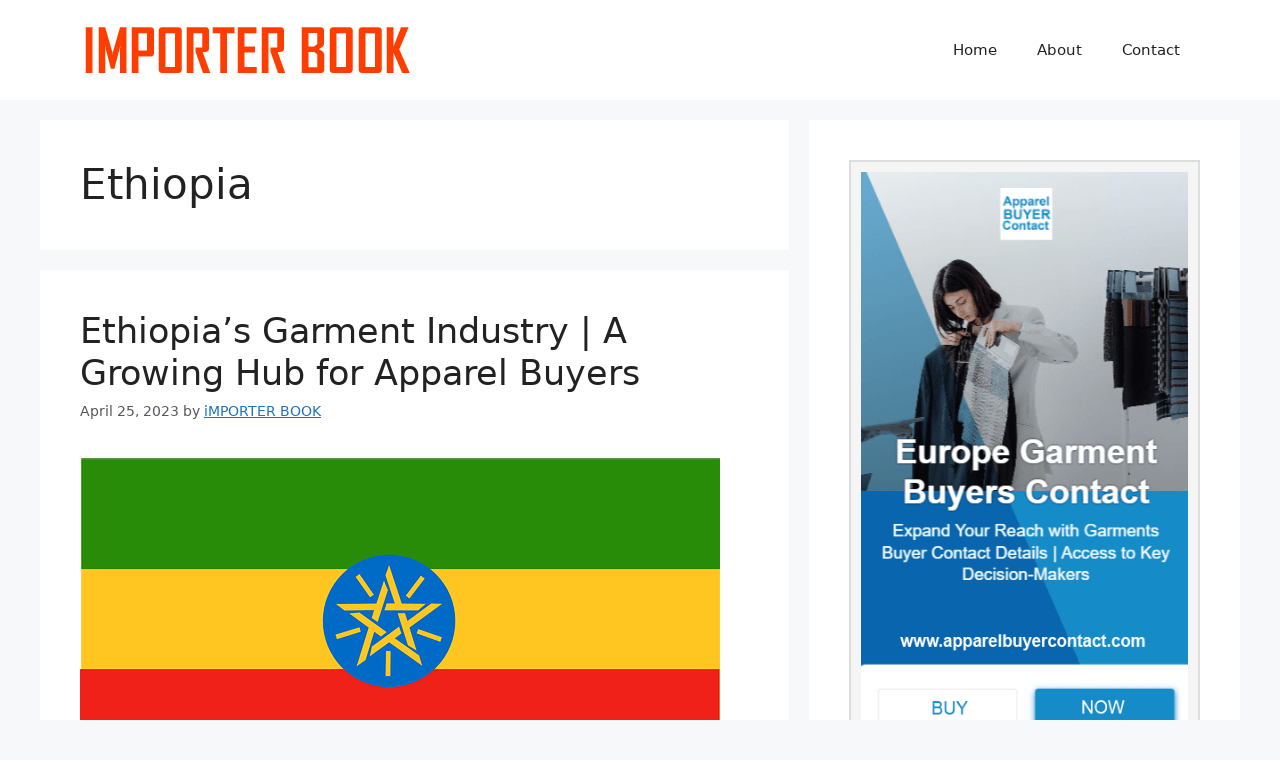

--- FILE ---
content_type: text/html; charset=UTF-8
request_url: https://importerbook.com/global-market/ethiopia/
body_size: 15911
content:
<!DOCTYPE html>
<html lang="en-US">
<head>
	<meta charset="UTF-8">
	<meta name='robots' content='index, follow, max-image-preview:large, max-snippet:-1, max-video-preview:-1' />
	<style>img:is([sizes="auto" i], [sizes^="auto," i]) { contain-intrinsic-size: 3000px 1500px }</style>
	<meta name="viewport" content="width=device-width, initial-scale=1">
	<!-- This site is optimized with the Yoast SEO plugin v26.2 - https://yoast.com/wordpress/plugins/seo/ -->
	<title>Ethiopia Archives - International Apparel Buyers, Importers and Exporters | Garment Manufacturers, Wholesalers and Suppliers | Import-Export Directory | Business of Fashion</title>
	<link rel="canonical" href="https://importerbook.com/global-market/ethiopia/" />
	<meta property="og:locale" content="en_US" />
	<meta property="og:type" content="article" />
	<meta property="og:title" content="Ethiopia Archives - International Apparel Buyers, Importers and Exporters | Garment Manufacturers, Wholesalers and Suppliers | Import-Export Directory | Business of Fashion" />
	<meta property="og:url" content="https://importerbook.com/global-market/ethiopia/" />
	<meta property="og:site_name" content="International Apparel Buyers, Importers and Exporters | Garment Manufacturers, Wholesalers and Suppliers | Import-Export Directory | Business of Fashion" />
	<meta property="og:image" content="https://importerbook.com/wp-content/uploads/2023/05/International-Garment-and-Apparel-export-export-Business.jpg" />
	<meta property="og:image:width" content="1200" />
	<meta property="og:image:height" content="800" />
	<meta property="og:image:type" content="image/jpeg" />
	<meta name="twitter:card" content="summary_large_image" />
	<meta name="twitter:site" content="@importerbook" />
	<script type="application/ld+json" class="yoast-schema-graph">{"@context":"https://schema.org","@graph":[{"@type":"CollectionPage","@id":"https://importerbook.com/global-market/ethiopia/","url":"https://importerbook.com/global-market/ethiopia/","name":"Ethiopia Archives - International Apparel Buyers, Importers and Exporters | Garment Manufacturers, Wholesalers and Suppliers | Import-Export Directory | Business of Fashion","isPartOf":{"@id":"https://importerbook.com/#website"},"primaryImageOfPage":{"@id":"https://importerbook.com/global-market/ethiopia/#primaryimage"},"image":{"@id":"https://importerbook.com/global-market/ethiopia/#primaryimage"},"thumbnailUrl":"https://importerbook.com/wp-content/uploads/2023/04/Ethiopias-Garment-Industry-A-Growing-Hub-for-Apparel-Buyers.png","breadcrumb":{"@id":"https://importerbook.com/global-market/ethiopia/#breadcrumb"},"inLanguage":"en-US"},{"@type":"ImageObject","inLanguage":"en-US","@id":"https://importerbook.com/global-market/ethiopia/#primaryimage","url":"https://importerbook.com/wp-content/uploads/2023/04/Ethiopias-Garment-Industry-A-Growing-Hub-for-Apparel-Buyers.png","contentUrl":"https://importerbook.com/wp-content/uploads/2023/04/Ethiopias-Garment-Industry-A-Growing-Hub-for-Apparel-Buyers.png","width":640,"height":320,"caption":"Ethiopia's Garment Industry | A Growing Hub for Apparel Buyers"},{"@type":"BreadcrumbList","@id":"https://importerbook.com/global-market/ethiopia/#breadcrumb","itemListElement":[{"@type":"ListItem","position":1,"name":"Home","item":"https://importerbook.com/"},{"@type":"ListItem","position":2,"name":"Ethiopia"}]},{"@type":"WebSite","@id":"https://importerbook.com/#website","url":"https://importerbook.com/","name":"ImporterBook","description":"Comprehensive Guide to the Global Garments Import-Export Industry - In-depth list of countries engaged in the Business of Fashion, Clothing Importers and Exporters, and Apparel Buyers, Garment Manufacturers, Wholesalers and Suppliers","publisher":{"@id":"https://importerbook.com/#organization"},"alternateName":"Garments Import-Export Industry","potentialAction":[{"@type":"SearchAction","target":{"@type":"EntryPoint","urlTemplate":"https://importerbook.com/?s={search_term_string}"},"query-input":{"@type":"PropertyValueSpecification","valueRequired":true,"valueName":"search_term_string"}}],"inLanguage":"en-US"},{"@type":"Organization","@id":"https://importerbook.com/#organization","name":"Importer Book","alternateName":"ImporterBook","url":"https://importerbook.com/","logo":{"@type":"ImageObject","inLanguage":"en-US","@id":"https://importerbook.com/#/schema/logo/image/","url":"https://importerbook.com/wp-content/uploads/2021/04/iMPORTER-BOOK-orange-small.png","contentUrl":"https://importerbook.com/wp-content/uploads/2021/04/iMPORTER-BOOK-orange-small.png","width":144,"height":245,"caption":"Importer Book"},"image":{"@id":"https://importerbook.com/#/schema/logo/image/"},"sameAs":["https://www.facebook.com/iMPORTERBOOK","https://x.com/importerbook","https://www.linkedin.com/company/importerbook"]}]}</script>
	<!-- / Yoast SEO plugin. -->


<link rel="alternate" type="application/rss+xml" title="International Apparel Buyers, Importers and Exporters | Garment Manufacturers, Wholesalers and Suppliers | Import-Export Directory | Business of Fashion &raquo; Feed" href="https://importerbook.com/feed/" />
<link rel="alternate" type="application/rss+xml" title="International Apparel Buyers, Importers and Exporters | Garment Manufacturers, Wholesalers and Suppliers | Import-Export Directory | Business of Fashion &raquo; Comments Feed" href="https://importerbook.com/comments/feed/" />
<link rel="alternate" type="application/rss+xml" title="International Apparel Buyers, Importers and Exporters | Garment Manufacturers, Wholesalers and Suppliers | Import-Export Directory | Business of Fashion &raquo; Ethiopia Tag Feed" href="https://importerbook.com/global-market/ethiopia/feed/" />
<script>
window._wpemojiSettings = {"baseUrl":"https:\/\/s.w.org\/images\/core\/emoji\/16.0.1\/72x72\/","ext":".png","svgUrl":"https:\/\/s.w.org\/images\/core\/emoji\/16.0.1\/svg\/","svgExt":".svg","source":{"concatemoji":"https:\/\/importerbook.com\/wp-includes\/js\/wp-emoji-release.min.js?ver=6.8.3"}};
/*! This file is auto-generated */
!function(s,n){var o,i,e;function c(e){try{var t={supportTests:e,timestamp:(new Date).valueOf()};sessionStorage.setItem(o,JSON.stringify(t))}catch(e){}}function p(e,t,n){e.clearRect(0,0,e.canvas.width,e.canvas.height),e.fillText(t,0,0);var t=new Uint32Array(e.getImageData(0,0,e.canvas.width,e.canvas.height).data),a=(e.clearRect(0,0,e.canvas.width,e.canvas.height),e.fillText(n,0,0),new Uint32Array(e.getImageData(0,0,e.canvas.width,e.canvas.height).data));return t.every(function(e,t){return e===a[t]})}function u(e,t){e.clearRect(0,0,e.canvas.width,e.canvas.height),e.fillText(t,0,0);for(var n=e.getImageData(16,16,1,1),a=0;a<n.data.length;a++)if(0!==n.data[a])return!1;return!0}function f(e,t,n,a){switch(t){case"flag":return n(e,"\ud83c\udff3\ufe0f\u200d\u26a7\ufe0f","\ud83c\udff3\ufe0f\u200b\u26a7\ufe0f")?!1:!n(e,"\ud83c\udde8\ud83c\uddf6","\ud83c\udde8\u200b\ud83c\uddf6")&&!n(e,"\ud83c\udff4\udb40\udc67\udb40\udc62\udb40\udc65\udb40\udc6e\udb40\udc67\udb40\udc7f","\ud83c\udff4\u200b\udb40\udc67\u200b\udb40\udc62\u200b\udb40\udc65\u200b\udb40\udc6e\u200b\udb40\udc67\u200b\udb40\udc7f");case"emoji":return!a(e,"\ud83e\udedf")}return!1}function g(e,t,n,a){var r="undefined"!=typeof WorkerGlobalScope&&self instanceof WorkerGlobalScope?new OffscreenCanvas(300,150):s.createElement("canvas"),o=r.getContext("2d",{willReadFrequently:!0}),i=(o.textBaseline="top",o.font="600 32px Arial",{});return e.forEach(function(e){i[e]=t(o,e,n,a)}),i}function t(e){var t=s.createElement("script");t.src=e,t.defer=!0,s.head.appendChild(t)}"undefined"!=typeof Promise&&(o="wpEmojiSettingsSupports",i=["flag","emoji"],n.supports={everything:!0,everythingExceptFlag:!0},e=new Promise(function(e){s.addEventListener("DOMContentLoaded",e,{once:!0})}),new Promise(function(t){var n=function(){try{var e=JSON.parse(sessionStorage.getItem(o));if("object"==typeof e&&"number"==typeof e.timestamp&&(new Date).valueOf()<e.timestamp+604800&&"object"==typeof e.supportTests)return e.supportTests}catch(e){}return null}();if(!n){if("undefined"!=typeof Worker&&"undefined"!=typeof OffscreenCanvas&&"undefined"!=typeof URL&&URL.createObjectURL&&"undefined"!=typeof Blob)try{var e="postMessage("+g.toString()+"("+[JSON.stringify(i),f.toString(),p.toString(),u.toString()].join(",")+"));",a=new Blob([e],{type:"text/javascript"}),r=new Worker(URL.createObjectURL(a),{name:"wpTestEmojiSupports"});return void(r.onmessage=function(e){c(n=e.data),r.terminate(),t(n)})}catch(e){}c(n=g(i,f,p,u))}t(n)}).then(function(e){for(var t in e)n.supports[t]=e[t],n.supports.everything=n.supports.everything&&n.supports[t],"flag"!==t&&(n.supports.everythingExceptFlag=n.supports.everythingExceptFlag&&n.supports[t]);n.supports.everythingExceptFlag=n.supports.everythingExceptFlag&&!n.supports.flag,n.DOMReady=!1,n.readyCallback=function(){n.DOMReady=!0}}).then(function(){return e}).then(function(){var e;n.supports.everything||(n.readyCallback(),(e=n.source||{}).concatemoji?t(e.concatemoji):e.wpemoji&&e.twemoji&&(t(e.twemoji),t(e.wpemoji)))}))}((window,document),window._wpemojiSettings);
</script>

<style id='wp-emoji-styles-inline-css'>

	img.wp-smiley, img.emoji {
		display: inline !important;
		border: none !important;
		box-shadow: none !important;
		height: 1em !important;
		width: 1em !important;
		margin: 0 0.07em !important;
		vertical-align: -0.1em !important;
		background: none !important;
		padding: 0 !important;
	}
</style>
<link rel='stylesheet' id='wp-block-library-css' href='https://importerbook.com/wp-includes/css/dist/block-library/style.min.css?ver=6.8.3' media='all' />
<style id='classic-theme-styles-inline-css'>
/*! This file is auto-generated */
.wp-block-button__link{color:#fff;background-color:#32373c;border-radius:9999px;box-shadow:none;text-decoration:none;padding:calc(.667em + 2px) calc(1.333em + 2px);font-size:1.125em}.wp-block-file__button{background:#32373c;color:#fff;text-decoration:none}
</style>
<style id='global-styles-inline-css'>
:root{--wp--preset--aspect-ratio--square: 1;--wp--preset--aspect-ratio--4-3: 4/3;--wp--preset--aspect-ratio--3-4: 3/4;--wp--preset--aspect-ratio--3-2: 3/2;--wp--preset--aspect-ratio--2-3: 2/3;--wp--preset--aspect-ratio--16-9: 16/9;--wp--preset--aspect-ratio--9-16: 9/16;--wp--preset--color--black: #000000;--wp--preset--color--cyan-bluish-gray: #abb8c3;--wp--preset--color--white: #ffffff;--wp--preset--color--pale-pink: #f78da7;--wp--preset--color--vivid-red: #cf2e2e;--wp--preset--color--luminous-vivid-orange: #ff6900;--wp--preset--color--luminous-vivid-amber: #fcb900;--wp--preset--color--light-green-cyan: #7bdcb5;--wp--preset--color--vivid-green-cyan: #00d084;--wp--preset--color--pale-cyan-blue: #8ed1fc;--wp--preset--color--vivid-cyan-blue: #0693e3;--wp--preset--color--vivid-purple: #9b51e0;--wp--preset--color--contrast: var(--contrast);--wp--preset--color--contrast-2: var(--contrast-2);--wp--preset--color--contrast-3: var(--contrast-3);--wp--preset--color--base: var(--base);--wp--preset--color--base-2: var(--base-2);--wp--preset--color--base-3: var(--base-3);--wp--preset--color--accent: var(--accent);--wp--preset--gradient--vivid-cyan-blue-to-vivid-purple: linear-gradient(135deg,rgba(6,147,227,1) 0%,rgb(155,81,224) 100%);--wp--preset--gradient--light-green-cyan-to-vivid-green-cyan: linear-gradient(135deg,rgb(122,220,180) 0%,rgb(0,208,130) 100%);--wp--preset--gradient--luminous-vivid-amber-to-luminous-vivid-orange: linear-gradient(135deg,rgba(252,185,0,1) 0%,rgba(255,105,0,1) 100%);--wp--preset--gradient--luminous-vivid-orange-to-vivid-red: linear-gradient(135deg,rgba(255,105,0,1) 0%,rgb(207,46,46) 100%);--wp--preset--gradient--very-light-gray-to-cyan-bluish-gray: linear-gradient(135deg,rgb(238,238,238) 0%,rgb(169,184,195) 100%);--wp--preset--gradient--cool-to-warm-spectrum: linear-gradient(135deg,rgb(74,234,220) 0%,rgb(151,120,209) 20%,rgb(207,42,186) 40%,rgb(238,44,130) 60%,rgb(251,105,98) 80%,rgb(254,248,76) 100%);--wp--preset--gradient--blush-light-purple: linear-gradient(135deg,rgb(255,206,236) 0%,rgb(152,150,240) 100%);--wp--preset--gradient--blush-bordeaux: linear-gradient(135deg,rgb(254,205,165) 0%,rgb(254,45,45) 50%,rgb(107,0,62) 100%);--wp--preset--gradient--luminous-dusk: linear-gradient(135deg,rgb(255,203,112) 0%,rgb(199,81,192) 50%,rgb(65,88,208) 100%);--wp--preset--gradient--pale-ocean: linear-gradient(135deg,rgb(255,245,203) 0%,rgb(182,227,212) 50%,rgb(51,167,181) 100%);--wp--preset--gradient--electric-grass: linear-gradient(135deg,rgb(202,248,128) 0%,rgb(113,206,126) 100%);--wp--preset--gradient--midnight: linear-gradient(135deg,rgb(2,3,129) 0%,rgb(40,116,252) 100%);--wp--preset--font-size--small: 13px;--wp--preset--font-size--medium: 20px;--wp--preset--font-size--large: 36px;--wp--preset--font-size--x-large: 42px;--wp--preset--spacing--20: 0.44rem;--wp--preset--spacing--30: 0.67rem;--wp--preset--spacing--40: 1rem;--wp--preset--spacing--50: 1.5rem;--wp--preset--spacing--60: 2.25rem;--wp--preset--spacing--70: 3.38rem;--wp--preset--spacing--80: 5.06rem;--wp--preset--shadow--natural: 6px 6px 9px rgba(0, 0, 0, 0.2);--wp--preset--shadow--deep: 12px 12px 50px rgba(0, 0, 0, 0.4);--wp--preset--shadow--sharp: 6px 6px 0px rgba(0, 0, 0, 0.2);--wp--preset--shadow--outlined: 6px 6px 0px -3px rgba(255, 255, 255, 1), 6px 6px rgba(0, 0, 0, 1);--wp--preset--shadow--crisp: 6px 6px 0px rgba(0, 0, 0, 1);}:where(.is-layout-flex){gap: 0.5em;}:where(.is-layout-grid){gap: 0.5em;}body .is-layout-flex{display: flex;}.is-layout-flex{flex-wrap: wrap;align-items: center;}.is-layout-flex > :is(*, div){margin: 0;}body .is-layout-grid{display: grid;}.is-layout-grid > :is(*, div){margin: 0;}:where(.wp-block-columns.is-layout-flex){gap: 2em;}:where(.wp-block-columns.is-layout-grid){gap: 2em;}:where(.wp-block-post-template.is-layout-flex){gap: 1.25em;}:where(.wp-block-post-template.is-layout-grid){gap: 1.25em;}.has-black-color{color: var(--wp--preset--color--black) !important;}.has-cyan-bluish-gray-color{color: var(--wp--preset--color--cyan-bluish-gray) !important;}.has-white-color{color: var(--wp--preset--color--white) !important;}.has-pale-pink-color{color: var(--wp--preset--color--pale-pink) !important;}.has-vivid-red-color{color: var(--wp--preset--color--vivid-red) !important;}.has-luminous-vivid-orange-color{color: var(--wp--preset--color--luminous-vivid-orange) !important;}.has-luminous-vivid-amber-color{color: var(--wp--preset--color--luminous-vivid-amber) !important;}.has-light-green-cyan-color{color: var(--wp--preset--color--light-green-cyan) !important;}.has-vivid-green-cyan-color{color: var(--wp--preset--color--vivid-green-cyan) !important;}.has-pale-cyan-blue-color{color: var(--wp--preset--color--pale-cyan-blue) !important;}.has-vivid-cyan-blue-color{color: var(--wp--preset--color--vivid-cyan-blue) !important;}.has-vivid-purple-color{color: var(--wp--preset--color--vivid-purple) !important;}.has-black-background-color{background-color: var(--wp--preset--color--black) !important;}.has-cyan-bluish-gray-background-color{background-color: var(--wp--preset--color--cyan-bluish-gray) !important;}.has-white-background-color{background-color: var(--wp--preset--color--white) !important;}.has-pale-pink-background-color{background-color: var(--wp--preset--color--pale-pink) !important;}.has-vivid-red-background-color{background-color: var(--wp--preset--color--vivid-red) !important;}.has-luminous-vivid-orange-background-color{background-color: var(--wp--preset--color--luminous-vivid-orange) !important;}.has-luminous-vivid-amber-background-color{background-color: var(--wp--preset--color--luminous-vivid-amber) !important;}.has-light-green-cyan-background-color{background-color: var(--wp--preset--color--light-green-cyan) !important;}.has-vivid-green-cyan-background-color{background-color: var(--wp--preset--color--vivid-green-cyan) !important;}.has-pale-cyan-blue-background-color{background-color: var(--wp--preset--color--pale-cyan-blue) !important;}.has-vivid-cyan-blue-background-color{background-color: var(--wp--preset--color--vivid-cyan-blue) !important;}.has-vivid-purple-background-color{background-color: var(--wp--preset--color--vivid-purple) !important;}.has-black-border-color{border-color: var(--wp--preset--color--black) !important;}.has-cyan-bluish-gray-border-color{border-color: var(--wp--preset--color--cyan-bluish-gray) !important;}.has-white-border-color{border-color: var(--wp--preset--color--white) !important;}.has-pale-pink-border-color{border-color: var(--wp--preset--color--pale-pink) !important;}.has-vivid-red-border-color{border-color: var(--wp--preset--color--vivid-red) !important;}.has-luminous-vivid-orange-border-color{border-color: var(--wp--preset--color--luminous-vivid-orange) !important;}.has-luminous-vivid-amber-border-color{border-color: var(--wp--preset--color--luminous-vivid-amber) !important;}.has-light-green-cyan-border-color{border-color: var(--wp--preset--color--light-green-cyan) !important;}.has-vivid-green-cyan-border-color{border-color: var(--wp--preset--color--vivid-green-cyan) !important;}.has-pale-cyan-blue-border-color{border-color: var(--wp--preset--color--pale-cyan-blue) !important;}.has-vivid-cyan-blue-border-color{border-color: var(--wp--preset--color--vivid-cyan-blue) !important;}.has-vivid-purple-border-color{border-color: var(--wp--preset--color--vivid-purple) !important;}.has-vivid-cyan-blue-to-vivid-purple-gradient-background{background: var(--wp--preset--gradient--vivid-cyan-blue-to-vivid-purple) !important;}.has-light-green-cyan-to-vivid-green-cyan-gradient-background{background: var(--wp--preset--gradient--light-green-cyan-to-vivid-green-cyan) !important;}.has-luminous-vivid-amber-to-luminous-vivid-orange-gradient-background{background: var(--wp--preset--gradient--luminous-vivid-amber-to-luminous-vivid-orange) !important;}.has-luminous-vivid-orange-to-vivid-red-gradient-background{background: var(--wp--preset--gradient--luminous-vivid-orange-to-vivid-red) !important;}.has-very-light-gray-to-cyan-bluish-gray-gradient-background{background: var(--wp--preset--gradient--very-light-gray-to-cyan-bluish-gray) !important;}.has-cool-to-warm-spectrum-gradient-background{background: var(--wp--preset--gradient--cool-to-warm-spectrum) !important;}.has-blush-light-purple-gradient-background{background: var(--wp--preset--gradient--blush-light-purple) !important;}.has-blush-bordeaux-gradient-background{background: var(--wp--preset--gradient--blush-bordeaux) !important;}.has-luminous-dusk-gradient-background{background: var(--wp--preset--gradient--luminous-dusk) !important;}.has-pale-ocean-gradient-background{background: var(--wp--preset--gradient--pale-ocean) !important;}.has-electric-grass-gradient-background{background: var(--wp--preset--gradient--electric-grass) !important;}.has-midnight-gradient-background{background: var(--wp--preset--gradient--midnight) !important;}.has-small-font-size{font-size: var(--wp--preset--font-size--small) !important;}.has-medium-font-size{font-size: var(--wp--preset--font-size--medium) !important;}.has-large-font-size{font-size: var(--wp--preset--font-size--large) !important;}.has-x-large-font-size{font-size: var(--wp--preset--font-size--x-large) !important;}
:where(.wp-block-post-template.is-layout-flex){gap: 1.25em;}:where(.wp-block-post-template.is-layout-grid){gap: 1.25em;}
:where(.wp-block-columns.is-layout-flex){gap: 2em;}:where(.wp-block-columns.is-layout-grid){gap: 2em;}
:root :where(.wp-block-pullquote){font-size: 1.5em;line-height: 1.6;}
</style>
<link rel='stylesheet' id='wpsmm-frontend-css' href='https://importerbook.com/wp-content/plugins/wps-magazine-mode/assets/css/frontend.css?ver=1.2.0' media='all' />
<link rel='stylesheet' id='generate-style-css' href='https://importerbook.com/wp-content/themes/generatepress/assets/css/main.min.css?ver=3.6.0' media='all' />
<style id='generate-style-inline-css'>
body{background-color:var(--base-2);color:var(--contrast);}a{color:var(--accent);}a{text-decoration:underline;}.entry-title a, .site-branding a, a.button, .wp-block-button__link, .main-navigation a{text-decoration:none;}a:hover, a:focus, a:active{color:var(--contrast);}.wp-block-group__inner-container{max-width:1200px;margin-left:auto;margin-right:auto;}:root{--contrast:#222222;--contrast-2:#575760;--contrast-3:#b2b2be;--base:#f0f0f0;--base-2:#f7f8f9;--base-3:#ffffff;--accent:#1e73be;}:root .has-contrast-color{color:var(--contrast);}:root .has-contrast-background-color{background-color:var(--contrast);}:root .has-contrast-2-color{color:var(--contrast-2);}:root .has-contrast-2-background-color{background-color:var(--contrast-2);}:root .has-contrast-3-color{color:var(--contrast-3);}:root .has-contrast-3-background-color{background-color:var(--contrast-3);}:root .has-base-color{color:var(--base);}:root .has-base-background-color{background-color:var(--base);}:root .has-base-2-color{color:var(--base-2);}:root .has-base-2-background-color{background-color:var(--base-2);}:root .has-base-3-color{color:var(--base-3);}:root .has-base-3-background-color{background-color:var(--base-3);}:root .has-accent-color{color:var(--accent);}:root .has-accent-background-color{background-color:var(--accent);}.top-bar{background-color:#636363;color:#ffffff;}.top-bar a{color:#ffffff;}.top-bar a:hover{color:#303030;}.site-header{background-color:var(--base-3);}.main-title a,.main-title a:hover{color:var(--contrast);}.site-description{color:var(--contrast-2);}.mobile-menu-control-wrapper .menu-toggle,.mobile-menu-control-wrapper .menu-toggle:hover,.mobile-menu-control-wrapper .menu-toggle:focus,.has-inline-mobile-toggle #site-navigation.toggled{background-color:rgba(0, 0, 0, 0.02);}.main-navigation,.main-navigation ul ul{background-color:var(--base-3);}.main-navigation .main-nav ul li a, .main-navigation .menu-toggle, .main-navigation .menu-bar-items{color:var(--contrast);}.main-navigation .main-nav ul li:not([class*="current-menu-"]):hover > a, .main-navigation .main-nav ul li:not([class*="current-menu-"]):focus > a, .main-navigation .main-nav ul li.sfHover:not([class*="current-menu-"]) > a, .main-navigation .menu-bar-item:hover > a, .main-navigation .menu-bar-item.sfHover > a{color:var(--accent);}button.menu-toggle:hover,button.menu-toggle:focus{color:var(--contrast);}.main-navigation .main-nav ul li[class*="current-menu-"] > a{color:var(--accent);}.navigation-search input[type="search"],.navigation-search input[type="search"]:active, .navigation-search input[type="search"]:focus, .main-navigation .main-nav ul li.search-item.active > a, .main-navigation .menu-bar-items .search-item.active > a{color:var(--accent);}.main-navigation ul ul{background-color:var(--base);}.separate-containers .inside-article, .separate-containers .comments-area, .separate-containers .page-header, .one-container .container, .separate-containers .paging-navigation, .inside-page-header{background-color:var(--base-3);}.entry-title a{color:var(--contrast);}.entry-title a:hover{color:var(--contrast-2);}.entry-meta{color:var(--contrast-2);}.sidebar .widget{background-color:var(--base-3);}.footer-widgets{background-color:var(--base-3);}.site-info{background-color:var(--base-3);}input[type="text"],input[type="email"],input[type="url"],input[type="password"],input[type="search"],input[type="tel"],input[type="number"],textarea,select{color:var(--contrast);background-color:var(--base-2);border-color:var(--base);}input[type="text"]:focus,input[type="email"]:focus,input[type="url"]:focus,input[type="password"]:focus,input[type="search"]:focus,input[type="tel"]:focus,input[type="number"]:focus,textarea:focus,select:focus{color:var(--contrast);background-color:var(--base-2);border-color:var(--contrast-3);}button,html input[type="button"],input[type="reset"],input[type="submit"],a.button,a.wp-block-button__link:not(.has-background){color:#ffffff;background-color:#55555e;}button:hover,html input[type="button"]:hover,input[type="reset"]:hover,input[type="submit"]:hover,a.button:hover,button:focus,html input[type="button"]:focus,input[type="reset"]:focus,input[type="submit"]:focus,a.button:focus,a.wp-block-button__link:not(.has-background):active,a.wp-block-button__link:not(.has-background):focus,a.wp-block-button__link:not(.has-background):hover{color:#ffffff;background-color:#3f4047;}a.generate-back-to-top{background-color:rgba( 0,0,0,0.4 );color:#ffffff;}a.generate-back-to-top:hover,a.generate-back-to-top:focus{background-color:rgba( 0,0,0,0.6 );color:#ffffff;}:root{--gp-search-modal-bg-color:var(--base-3);--gp-search-modal-text-color:var(--contrast);--gp-search-modal-overlay-bg-color:rgba(0,0,0,0.2);}@media (max-width:768px){.main-navigation .menu-bar-item:hover > a, .main-navigation .menu-bar-item.sfHover > a{background:none;color:var(--contrast);}}.nav-below-header .main-navigation .inside-navigation.grid-container, .nav-above-header .main-navigation .inside-navigation.grid-container{padding:0px 20px 0px 20px;}.site-main .wp-block-group__inner-container{padding:40px;}.separate-containers .paging-navigation{padding-top:20px;padding-bottom:20px;}.entry-content .alignwide, body:not(.no-sidebar) .entry-content .alignfull{margin-left:-40px;width:calc(100% + 80px);max-width:calc(100% + 80px);}.rtl .menu-item-has-children .dropdown-menu-toggle{padding-left:20px;}.rtl .main-navigation .main-nav ul li.menu-item-has-children > a{padding-right:20px;}@media (max-width:768px){.separate-containers .inside-article, .separate-containers .comments-area, .separate-containers .page-header, .separate-containers .paging-navigation, .one-container .site-content, .inside-page-header{padding:30px;}.site-main .wp-block-group__inner-container{padding:30px;}.inside-top-bar{padding-right:30px;padding-left:30px;}.inside-header{padding-right:30px;padding-left:30px;}.widget-area .widget{padding-top:30px;padding-right:30px;padding-bottom:30px;padding-left:30px;}.footer-widgets-container{padding-top:30px;padding-right:30px;padding-bottom:30px;padding-left:30px;}.inside-site-info{padding-right:30px;padding-left:30px;}.entry-content .alignwide, body:not(.no-sidebar) .entry-content .alignfull{margin-left:-30px;width:calc(100% + 60px);max-width:calc(100% + 60px);}.one-container .site-main .paging-navigation{margin-bottom:20px;}}/* End cached CSS */.is-right-sidebar{width:30%;}.is-left-sidebar{width:30%;}.site-content .content-area{width:70%;}@media (max-width:768px){.main-navigation .menu-toggle,.sidebar-nav-mobile:not(#sticky-placeholder){display:block;}.main-navigation ul,.gen-sidebar-nav,.main-navigation:not(.slideout-navigation):not(.toggled) .main-nav > ul,.has-inline-mobile-toggle #site-navigation .inside-navigation > *:not(.navigation-search):not(.main-nav){display:none;}.nav-align-right .inside-navigation,.nav-align-center .inside-navigation{justify-content:space-between;}.has-inline-mobile-toggle .mobile-menu-control-wrapper{display:flex;flex-wrap:wrap;}.has-inline-mobile-toggle .inside-header{flex-direction:row;text-align:left;flex-wrap:wrap;}.has-inline-mobile-toggle .header-widget,.has-inline-mobile-toggle #site-navigation{flex-basis:100%;}.nav-float-left .has-inline-mobile-toggle #site-navigation{order:10;}}
</style>
<link rel="https://api.w.org/" href="https://importerbook.com/wp-json/" /><link rel="alternate" title="JSON" type="application/json" href="https://importerbook.com/wp-json/wp/v2/tags/797" /><link rel="EditURI" type="application/rsd+xml" title="RSD" href="https://importerbook.com/xmlrpc.php?rsd" />
<meta name="generator" content="WordPress 6.8.3" />
<style id="wpsmm-vars">:root{--wpsmm-wrap-width:1200px;--wpsmm-accent:#be185d;}</style><link rel="icon" href="https://importerbook.com/wp-content/uploads/2023/04/iMPORTER-bOOK-lOGO-150x150.png" sizes="32x32" />
<link rel="icon" href="https://importerbook.com/wp-content/uploads/2023/04/iMPORTER-bOOK-lOGO-250x250.png" sizes="192x192" />
<link rel="apple-touch-icon" href="https://importerbook.com/wp-content/uploads/2023/04/iMPORTER-bOOK-lOGO-250x250.png" />
<meta name="msapplication-TileImage" content="https://importerbook.com/wp-content/uploads/2023/04/iMPORTER-bOOK-lOGO-400x400.png" />
</head>

<body class="archive tag tag-ethiopia tag-797 wp-custom-logo wp-embed-responsive wp-theme-generatepress wpsmm-mode-magazine wpsmm-flexi right-sidebar nav-float-right separate-containers header-aligned-left dropdown-hover" itemtype="https://schema.org/Blog" itemscope>
	<a class="screen-reader-text skip-link" href="#content" title="Skip to content">Skip to content</a>		<header class="site-header has-inline-mobile-toggle" id="masthead" aria-label="Site"  itemtype="https://schema.org/WPHeader" itemscope>
			<div class="inside-header grid-container">
				<div class="site-logo">
					<a href="https://importerbook.com/" rel="home">
						<img  class="header-image is-logo-image" alt="International Apparel Buyers, Importers and Exporters | Garment Manufacturers, Wholesalers and Suppliers | Import-Export Directory | Business of Fashion" src="https://importerbook.com/wp-content/uploads/2023/04/importer-book.png" width="333" height="50" />
					</a>
				</div>	<nav class="main-navigation mobile-menu-control-wrapper" id="mobile-menu-control-wrapper" aria-label="Mobile Toggle">
				<button data-nav="site-navigation" class="menu-toggle" aria-controls="primary-menu" aria-expanded="false">
			<span class="gp-icon icon-menu-bars"><svg viewBox="0 0 512 512" aria-hidden="true" xmlns="http://www.w3.org/2000/svg" width="1em" height="1em"><path d="M0 96c0-13.255 10.745-24 24-24h464c13.255 0 24 10.745 24 24s-10.745 24-24 24H24c-13.255 0-24-10.745-24-24zm0 160c0-13.255 10.745-24 24-24h464c13.255 0 24 10.745 24 24s-10.745 24-24 24H24c-13.255 0-24-10.745-24-24zm0 160c0-13.255 10.745-24 24-24h464c13.255 0 24 10.745 24 24s-10.745 24-24 24H24c-13.255 0-24-10.745-24-24z" /></svg><svg viewBox="0 0 512 512" aria-hidden="true" xmlns="http://www.w3.org/2000/svg" width="1em" height="1em"><path d="M71.029 71.029c9.373-9.372 24.569-9.372 33.942 0L256 222.059l151.029-151.03c9.373-9.372 24.569-9.372 33.942 0 9.372 9.373 9.372 24.569 0 33.942L289.941 256l151.03 151.029c9.372 9.373 9.372 24.569 0 33.942-9.373 9.372-24.569 9.372-33.942 0L256 289.941l-151.029 151.03c-9.373 9.372-24.569 9.372-33.942 0-9.372-9.373-9.372-24.569 0-33.942L222.059 256 71.029 104.971c-9.372-9.373-9.372-24.569 0-33.942z" /></svg></span><span class="screen-reader-text">Menu</span>		</button>
	</nav>
			<nav class="main-navigation sub-menu-right" id="site-navigation" aria-label="Primary"  itemtype="https://schema.org/SiteNavigationElement" itemscope>
			<div class="inside-navigation grid-container">
								<button class="menu-toggle" aria-controls="primary-menu" aria-expanded="false">
					<span class="gp-icon icon-menu-bars"><svg viewBox="0 0 512 512" aria-hidden="true" xmlns="http://www.w3.org/2000/svg" width="1em" height="1em"><path d="M0 96c0-13.255 10.745-24 24-24h464c13.255 0 24 10.745 24 24s-10.745 24-24 24H24c-13.255 0-24-10.745-24-24zm0 160c0-13.255 10.745-24 24-24h464c13.255 0 24 10.745 24 24s-10.745 24-24 24H24c-13.255 0-24-10.745-24-24zm0 160c0-13.255 10.745-24 24-24h464c13.255 0 24 10.745 24 24s-10.745 24-24 24H24c-13.255 0-24-10.745-24-24z" /></svg><svg viewBox="0 0 512 512" aria-hidden="true" xmlns="http://www.w3.org/2000/svg" width="1em" height="1em"><path d="M71.029 71.029c9.373-9.372 24.569-9.372 33.942 0L256 222.059l151.029-151.03c9.373-9.372 24.569-9.372 33.942 0 9.372 9.373 9.372 24.569 0 33.942L289.941 256l151.03 151.029c9.372 9.373 9.372 24.569 0 33.942-9.373 9.372-24.569 9.372-33.942 0L256 289.941l-151.029 151.03c-9.373 9.372-24.569 9.372-33.942 0-9.372-9.373-9.372-24.569 0-33.942L222.059 256 71.029 104.971c-9.372-9.373-9.372-24.569 0-33.942z" /></svg></span><span class="mobile-menu">Menu</span>				</button>
				<div id="primary-menu" class="main-nav"><ul id="menu-header" class=" menu sf-menu"><li id="menu-item-9940" class="menu-item menu-item-type-custom menu-item-object-custom menu-item-home menu-item-9940"><a href="https://importerbook.com/">Home</a></li>
<li id="menu-item-9896" class="menu-item menu-item-type-post_type menu-item-object-page menu-item-9896"><a href="https://importerbook.com/about/">About</a></li>
<li id="menu-item-9895" class="menu-item menu-item-type-post_type menu-item-object-page menu-item-9895"><a href="https://importerbook.com/contact/">Contact</a></li>
</ul></div>			</div>
		</nav>
					</div>
		</header>
		
	<div class="site grid-container container hfeed" id="page">
				<div class="site-content" id="content">
			
	<div class="content-area" id="primary">
		<main class="site-main" id="main">
					<header class="page-header" aria-label="Page">
			
			<h1 class="page-title">
				Ethiopia			</h1>

					</header>
		<article id="post-9791" class="post-9791 post type-post status-publish format-standard has-post-thumbnail hentry category-apparel-buyers category-business-of-fashion category-clothing-business category-fashion-export category-fashion-import category-garment-industry category-import-export tag-apparel-buyers tag-business-of-fashion-industry tag-buyers-of-apparel-clothing tag-clothing-business tag-ethiopia tag-fashion-export tag-fashion-import tag-garment-industry tag-garment-manufacturers tag-global-suppliers tag-international-buyers" itemtype="https://schema.org/CreativeWork" itemscope>
	<div class="inside-article">
					<header class="entry-header">
				<h2 class="entry-title" itemprop="headline"><a href="https://importerbook.com/ethiopias-garment-industry-a-growing-hub-for-apparel-buyers/" rel="bookmark">Ethiopia&#8217;s Garment Industry | A Growing Hub for Apparel Buyers</a></h2>		<div class="entry-meta">
			<span class="posted-on"><time class="updated" datetime="2023-04-26T10:18:30+00:00" itemprop="dateModified">April 26, 2023</time><time class="entry-date published" datetime="2023-04-25T09:11:52+00:00" itemprop="datePublished">April 25, 2023</time></span> <span class="byline">by <span class="author vcard" itemprop="author" itemtype="https://schema.org/Person" itemscope><a class="url fn n" href="https://importerbook.com/author/ibook/" title="View all posts by iMPORTER BOOK" rel="author" itemprop="url"><span class="author-name" itemprop="name">iMPORTER BOOK</span></a></span></span> 		</div>
					</header>
			<div class="post-image">
						
						<a href="https://importerbook.com/ethiopias-garment-industry-a-growing-hub-for-apparel-buyers/">
							<img width="640" height="320" src="https://importerbook.com/wp-content/uploads/2023/04/Ethiopias-Garment-Industry-A-Growing-Hub-for-Apparel-Buyers.png" class="attachment-full size-full wp-post-image" alt="Ethiopia&#039;s Garment Industry | A Growing Hub for Apparel Buyers" itemprop="image" decoding="async" fetchpriority="high" srcset="https://importerbook.com/wp-content/uploads/2023/04/Ethiopias-Garment-Industry-A-Growing-Hub-for-Apparel-Buyers.png 640w, https://importerbook.com/wp-content/uploads/2023/04/Ethiopias-Garment-Industry-A-Growing-Hub-for-Apparel-Buyers-300x150.png 300w, https://importerbook.com/wp-content/uploads/2023/04/Ethiopias-Garment-Industry-A-Growing-Hub-for-Apparel-Buyers-600x300.png 600w, https://importerbook.com/wp-content/uploads/2023/04/Ethiopias-Garment-Industry-A-Growing-Hub-for-Apparel-Buyers-120x60.png 120w, https://importerbook.com/wp-content/uploads/2023/04/Ethiopias-Garment-Industry-A-Growing-Hub-for-Apparel-Buyers-180x90.png 180w" sizes="(max-width: 640px) 100vw, 640px" />
						</a>
					</div>
			<div class="entry-summary" itemprop="text">
				<p>Ethiopia, a landlocked country in the Horn of Africa, is known for its rich cultural heritage and diverse wildlife. The country is also making a name for itself in the garment and textile industry, with the government promoting the sector as a priority area for economic development. In recent years, Ethiopia has attracted significant foreign &#8230; <a title="Ethiopia&#8217;s Garment Industry | A Growing Hub for Apparel Buyers" class="read-more" href="https://importerbook.com/ethiopias-garment-industry-a-growing-hub-for-apparel-buyers/" aria-label="Read more about Ethiopia&#8217;s Garment Industry | A Growing Hub for Apparel Buyers">Read more</a></p>
			</div>

				<footer class="entry-meta" aria-label="Entry meta">
			<span class="cat-links"><span class="gp-icon icon-categories"><svg viewBox="0 0 512 512" aria-hidden="true" xmlns="http://www.w3.org/2000/svg" width="1em" height="1em"><path d="M0 112c0-26.51 21.49-48 48-48h110.014a48 48 0 0143.592 27.907l12.349 26.791A16 16 0 00228.486 128H464c26.51 0 48 21.49 48 48v224c0 26.51-21.49 48-48 48H48c-26.51 0-48-21.49-48-48V112z" /></svg></span><span class="screen-reader-text">Categories </span><a href="https://importerbook.com/international-business/apparel-buyers/" rel="category tag">Apparel Buyers</a>, <a href="https://importerbook.com/international-business/business-of-fashion/" rel="category tag">Business of Fashion</a>, <a href="https://importerbook.com/international-business/clothing-business/" rel="category tag">Clothing Business</a>, <a href="https://importerbook.com/international-business/fashion-export/" rel="category tag">Fashion Export</a>, <a href="https://importerbook.com/international-business/fashion-import/" rel="category tag">Fashion Import</a>, <a href="https://importerbook.com/international-business/garment-industry/" rel="category tag">Garment Industry</a>, <a href="https://importerbook.com/international-business/import-export/" rel="category tag">Import &amp; Export</a></span> <span class="tags-links"><span class="gp-icon icon-tags"><svg viewBox="0 0 512 512" aria-hidden="true" xmlns="http://www.w3.org/2000/svg" width="1em" height="1em"><path d="M20 39.5c-8.836 0-16 7.163-16 16v176c0 4.243 1.686 8.313 4.687 11.314l224 224c6.248 6.248 16.378 6.248 22.626 0l176-176c6.244-6.244 6.25-16.364.013-22.615l-223.5-224A15.999 15.999 0 00196.5 39.5H20zm56 96c0-13.255 10.745-24 24-24s24 10.745 24 24-10.745 24-24 24-24-10.745-24-24z"/><path d="M259.515 43.015c4.686-4.687 12.284-4.687 16.97 0l228 228c4.686 4.686 4.686 12.284 0 16.97l-180 180c-4.686 4.687-12.284 4.687-16.97 0-4.686-4.686-4.686-12.284 0-16.97L479.029 279.5 259.515 59.985c-4.686-4.686-4.686-12.284 0-16.97z" /></svg></span><span class="screen-reader-text">Tags </span><a href="https://importerbook.com/global-market/apparel-buyers/" rel="tag">Apparel Buyers</a>, <a href="https://importerbook.com/global-market/business-of-fashion-industry/" rel="tag">Business of Fashion Industry</a>, <a href="https://importerbook.com/global-market/buyers-of-apparel-clothing/" rel="tag">Buyers of Apparel &amp; Clothing</a>, <a href="https://importerbook.com/global-market/clothing-business/" rel="tag">Clothing Business</a>, <a href="https://importerbook.com/global-market/ethiopia/" rel="tag">Ethiopia</a>, <a href="https://importerbook.com/global-market/fashion-export/" rel="tag">Fashion Export</a>, <a href="https://importerbook.com/global-market/fashion-import/" rel="tag">Fashion Import</a>, <a href="https://importerbook.com/global-market/garment-industry/" rel="tag">Garment Industry</a>, <a href="https://importerbook.com/global-market/garment-manufacturers/" rel="tag">garment manufacturers</a>, <a href="https://importerbook.com/global-market/global-suppliers/" rel="tag">Global Suppliers</a>, <a href="https://importerbook.com/global-market/international-buyers/" rel="tag">International Buyers</a></span> 		</footer>
			</div>
</article>
		</main>
	</div>

	<div class="widget-area sidebar is-right-sidebar" id="right-sidebar">
	<div class="inside-right-sidebar">
		<aside id="block-8" class="widget inner-padding widget_block"><style>
  #rotating-banner {
    border: 2px solid #ddd;
    padding: 10px;
    background-color: #f5f5f5;
    display: flex;
    align-items: center;
    justify-content: center;
  }
  #rotating-banner a {
    display: none;
  }
  #rotating-banner a.active {
    display: block;
  }
  #rotating-banner img {
    max-height: 100%;
    max-width: 100%;
    opacity: 0;
    transition: opacity 1s ease-in-out;
  }
  #rotating-banner img.active {
    opacity: 1;
  }
</style>

<div id="rotating-banner">
    <a href="https://www.apparelbuyercontact.com/fashion-directory/1000-european-garment-buyers-list" class="active">
<img decoding="async" src="https://blogger.googleusercontent.com/img/b/R29vZ2xl/AVvXsEhdEIuo7XDI2iKXXbwRM693dUPZc3rKv9CScdXDtm_uVCwiJUWcmDTKQPFov2nS4XbS6uAbMwcsd_6y7-ZISI9skiDdma6FWoLpJxwlYLVsq_4GrLsuMs-gqbye6IzxdIfv5U_uiekNhQiSve6ljtzwf7BDkplMDSqyTR67bCrD09DXqukdLcwLtgCb/s631/International-Garment-Buyers-Contact-List-1.png" alt="International Apparel and Clothing Buyers List">
</a>
<a href="https://www.apparelbuyercontact.com/fashion-directory/garment-buying-house-contacts-and-apparel-sourcing-agency-list/">
<img decoding="async" src="https://blogger.googleusercontent.com/img/b/R29vZ2xl/AVvXsEhU2PDWjLvDP5BzwmwBhM9F1_wd65jPu-kop1Evob5U7eckYXdDPGBDby901ZwHqYGySny6zsIgQT_xbybtKfCgWr_E9u2rb4LeJEexbbYiez7Ox9Oiu8UZhzzqeYth4-HgrtQV8fPaa3jwdog65KQ9gtCSghoAOG0fY-ySgdrzZDXPFf-UILOJhukv/s683/Garment-Buying-House-Contacts-List-2.png" alt="Apparel Buying House Contact List">
</a>
<a href="https://www.apparelbuyercontact.com/fashion-directory/1000-european-garment-buyers-list/">
<img decoding="async" src="https://blogger.googleusercontent.com/img/b/R29vZ2xl/AVvXsEigIIG6NCAor8pUlZaASWzpokQXGjRNDF2DpgNRVKmpgaqkloEglA0YcM_0HhYHyLPRYO1AMU8WnEFM3k1r9ypcVq4ojAqqpO_L829nC5PgLTPuaAycShYb4cwCmPxoogS7QYiGzClZlPpfqV1xX8tmYMdViSKfz6kaOx1EETU6bW2SX-zyNlF0knXR/s625/Garment-Buying-House-Contact-Details-3.png" alt="Clothing Buying House Contact Details">
</a>
<a href="https://www.apparelbuyercontact.com/fashion-directory/garment-buying-house-contacts-and-apparel-sourcing-agency-list/">
<img decoding="async" src="https://blogger.googleusercontent.com/img/b/R29vZ2xl/AVvXsEhi2wcV9HrzA-NeM7T7-QbcC-TnnefUCubIGHgSJ2hvwPLdHHqhPb0KU6v7glaFBVOw8_CPQABvRt22AI6k1QSLrbkSUj9oq_HDL9Tf2PogfAEPXMnsz5_bJFbesH0r9p7sed56u6PO-muASadL-whkPHVCpre11SQsgcmHGVYq3N12VLDYaPTZx_ua/s640/USA-Garment-Buyers-Contact-List-4.png" alt="USA Garment Buyers Contact List">
</a>
<a href="https://www.apparelbuyercontact.com/fashion-directory/1000-usa-garment-buyers-contact-list/">
<img decoding="async" src="https://blogger.googleusercontent.com/img/b/R29vZ2xl/AVvXsEiWbZIAUX1UJZP4YvVNmDaczF7Shfl3meocumn2TtekuEXUkFphzkKTnS68ZYSM8oNYIs-yB3s8PH0dFACO1ZsWiT3WfeNGIRfmi_rH5dgmm8rYyIIIQXrl-ywQ1BW4SVXmxqpaGLYBw2rEBYxjPLlrLJ3WHzRS9tQIzAkURiFOxlXp4QPFGkIb2W4C/s639/USA-Garment-Buyers-Contact-Details-5.png" alt="USA Apparel Buyers Contact Details">
</a>
<a href="https://www.apparelbuyercontact.com/fashion-directory/garment-buying-house-contacts-and-apparel-sourcing-agency-list/">
<img decoding="async" src="https://blogger.googleusercontent.com/img/b/R29vZ2xl/AVvXsEifojuFOXi9sG6Md9mWgtuMBZVrfxvd9WEA21fBUzpN8ECtPS-PMghNzKUIsia216C5oBemm1w7INcdKrvJPDjH-2n46mkPsxtMyry3wmAFficihVH9tvjZbGyKvhYG2vSyL018Tstkgi7M90Hk52wJpZhktLaQ5FLiC2bmvNYRaYF4Eq5V5hRSpso4/s641/European-Garment-Buyers-Contact-List-6.png" alt="European Apparel Buyers Contact List">
</a>
<a href="https://www.apparelbuyercontact.com/fashion-directory/3000-multi-country-apparel-garment-buyers-contact-list/">
<img decoding="async" src="https://blogger.googleusercontent.com/img/b/R29vZ2xl/AVvXsEhBGAMg0YoYYIYOcVM1eEN8sOYG3HNUdrSwyRawBFU7L5zD5ohy9tX4tsjWDSwMwRGxK7vL5B093zjxwdHWlc7uXZMIpN-Tg9Zd2enSPmTg2otR3wOEN3TrNrel2w3u7T-Ra-dEskhbFvDkTB3JR1ZjzVKn2dnCVFZ_HHbUavNTHMBXvGfaoyijSvNu/s642/Garment-and-Apparel-Sourcing-Agency-8.png" alt="Apparel and Garment Sourcing Agency List">
</a>
<a href="https://www.apparelbuyercontact.com/product-category/garment-buyers-in-usa/">
<img decoding="async" src="https://blogger.googleusercontent.com/img/b/R29vZ2xl/AVvXsEjMjiYBgU1ogMbfapdnl4BEvPlYwcs-V3ebwiQeAQZvhT39AsWgZfN42HqlRWq3bAkfcmUkVhwR77up0ZDIwm18fWHe7820IFvx70tuTraj2IKPlkQfOkZM4g4z9iterJhS4VeR4bSUhzgoDWmE4pEg5OZPNrpyUO8xbjznoi6kn2AyIiW21QfjYYZI/s641/Garment-Buying-Agency-Contact-Details-9.png" alt="Apparel Buying Agency Contact Details">
</a>
<a href="https://www.apparelbuyercontact.com/fashion-directory/2500-usa-garment-buyers-contact-list/">
<img decoding="async" src="https://blogger.googleusercontent.com/img/b/R29vZ2xl/AVvXsEidIFOhWOH6ym68GKHTJq1F2iPw8MrcZNoqLwb_OpleJP-s55NnX0kNxO4QYmytX0hYrgASjj-UdhqTUKo6we12UfX9GbChFArMEHfq7njeCuAf1gRuE2v-m8hFE1HYA8vLZpM3wGvm0h8kDC2xubfuKx2aZYQgtdRXvTdiuk5ORnjOyg7Sst15eXwX/s643/Garment-Buying-House-Contact-Information-10.png" alt="Clothing Buying House Contact Information">
</a>
<a href="https://www.apparelbuyercontact.com/product-category/apparel-buyers-in-usa/">
<img decoding="async" src="https://blogger.googleusercontent.com/img/b/R29vZ2xl/AVvXsEgWv8PHwjeRKxHSASn8MB9vF0qNHLdSVrUSsD0KmAbVELN9PX_Y7ihaQRtYBa48bDj0Ad1NwVPzgPz7yNlbMiiPu7t7cf0d5xY9tHv17hKCoyiW8903j7b5q7z1pnYlMQLEticXed1NeyplI1wHjJ1TrzIMxfDL1u4XxxE1T2UhSXcvDvVExz01Zkkt/s711/USA-Garment-and-Apparel-Buyers-Contact-List11.png" alt="USA Garment and Apparel Buyers Contact List">
</a>
<a href="https://www.apparelbuyercontact.com/product-category/international-garments-buyer-list/">
<img decoding="async" src="https://blogger.googleusercontent.com/img/b/R29vZ2xl/AVvXsEhNL6_ipbr1JvF1NJKVB54qruNUCfOv0y0NHD7QZgO8Vla-i6nckf16L4EJ6NXe7GC-oz-jOQlTapbP3P0f7QW_ixB_44UkSnmoXPivA4d507fGwmfOHDgmv03FPx8A3oCNuSOiiLjXvaGjHDVjdmO8HtV0jdUvj8rdy1GGxAfw8qd4UoedR0ONEiDu/s690/Worlds-Leading-Garment-Buyers-Contact-List-12.png" alt="Worlds Leading Garment Buyers Contact List">
</a>
<a href="https://www.apparelbuyercontact.com/product-category/garment-importers-in-usa/">
<img decoding="async" src="https://blogger.googleusercontent.com/img/b/R29vZ2xl/AVvXsEgz8bwHZ5WhpQ8OjrB-SIcQkEei3ejFLq6_NFJeTreXdr4tu0cF5Xofsx6CSyNXzYiOcKnZfBzM3MZs0_iW-NoFxiuFRAiaUlB038a04_h0w3ubjXP00Py8PNoNJPomkQt-RbWwaIqx6dXnwg7dzPejfbZsl5RLcDj3yC3wN20ntpEwyK_NOJEHgQCf/s709/USA-Garment-Buyers-and-Apparel-Importers-Contact-List-Database-13.png" alt="USA Garment Buyers and Apparel Importers Contact List Database">
</a>
<a href="https://www.apparelbuyercontact.com/">
<img decoding="async" src="https://blogger.googleusercontent.com/img/b/R29vZ2xl/AVvXsEjd4GXVP_WN5wPsWYXTh2cWKeJMW5uGijyC7p3bN24JzxTl4OPec648D_jt1zYkzMD06OnRzDRQ-50ZVrHj4sg2Bj7ivdS9egw5wOMxVGJmTg4XmUXMhGMRPJ8yWLlqyEiFtApBjiKgZYQTiI_wb10bZ0WGfIDnXXxVFUGocoAq4TQwSGYocOSNvbWu/s643/International-Garments-Buyers-Contact-List-13.png" alt="International Garments Buyers Contact List">
</a>
  <!-- Add more image paths and links as needed -->
</div>

<script>
  var banner = document.getElementById("rotating-banner");
  var images = banner.getElementsByTagName("img");
  var links = banner.getElementsByTagName("a");
  var index = Math.floor(Math.random() * images.length);
  
  function rotateBanner() {
    var activeImage = banner.querySelector(".active img");
    var activeLink = banner.querySelector(".active");
    activeImage.classList.remove("active");
    activeLink.classList.remove("active");
    
    if (index === images.length - 1) {
      index = 0;
    } else {
      index++;
    }
    
    var nextImage = images[index];
    var nextLink = links[index];
    nextImage.classList.add("active");
    nextLink.classList.add("active");
  }
  
  rotateBanner();
  setInterval(rotateBanner, 8000);
</script></aside><aside id="block-9" class="widget inner-padding widget_block widget_categories"><ul class="wp-block-categories-list wp-block-categories">	<li class="cat-item cat-item-617"><a href="https://importerbook.com/international-business/apparel-buyers/">Apparel Buyers</a>
</li>
	<li class="cat-item cat-item-624"><a href="https://importerbook.com/international-business/business-of-fashion/">Business of Fashion</a>
</li>
	<li class="cat-item cat-item-834"><a href="https://importerbook.com/international-business/buying-agency/">Buying Agency</a>
</li>
	<li class="cat-item cat-item-618"><a href="https://importerbook.com/international-business/clothing-business/">Clothing Business</a>
</li>
	<li class="cat-item cat-item-620"><a href="https://importerbook.com/international-business/fashion-export/">Fashion Export</a>
</li>
	<li class="cat-item cat-item-621"><a href="https://importerbook.com/international-business/fashion-import/">Fashion Import</a>
</li>
	<li class="cat-item cat-item-833"><a href="https://importerbook.com/international-business/garment-buying-agents/">Garment Buying Agents</a>
</li>
	<li class="cat-item cat-item-643"><a href="https://importerbook.com/international-business/garment-import/">Garment Import</a>
</li>
	<li class="cat-item cat-item-619"><a href="https://importerbook.com/international-business/garment-industry/">Garment Industry</a>
</li>
	<li class="cat-item cat-item-647"><a href="https://importerbook.com/international-business/guide/">Guide</a>
</li>
	<li class="cat-item cat-item-622"><a href="https://importerbook.com/international-business/import-export/">Import &amp; Export</a>
</li>
	<li class="cat-item cat-item-648"><a href="https://importerbook.com/international-business/important/">Important</a>
</li>
	<li class="cat-item cat-item-781"><a href="https://importerbook.com/international-business/textile-industry/">Textile industry</a>
</li>
	<li class="cat-item cat-item-623"><a href="https://importerbook.com/international-business/world-of-fashion/">World of Fashion</a>
</li>
</ul></aside>	</div>
</div>

	</div>
</div>


<div class="site-footer">
			<footer class="site-info" aria-label="Site"  itemtype="https://schema.org/WPFooter" itemscope>
			<div class="inside-site-info grid-container">
								<div class="copyright-bar">
					<span class="copyright">&copy; 2026 International Apparel Buyers, Importers and Exporters | Garment Manufacturers, Wholesalers and Suppliers | Import-Export Directory | Business of Fashion</span> &bull; Global <a href="https://importerbook.com" itemprop="url">Importer</a>				</div>
			</div>
		</footer>
		</div>

<div class="wpsmm-credit-under" style="text-align:center;padding:10px 0;font-size:13px;opacity:.85">Magazine layout by <a href="https://wppluginsuite.com/" rel="nofollow noopener">WPS Plugin Suite</a></div><script type="speculationrules">
{"prefetch":[{"source":"document","where":{"and":[{"href_matches":"\/*"},{"not":{"href_matches":["\/wp-*.php","\/wp-admin\/*","\/wp-content\/uploads\/*","\/wp-content\/*","\/wp-content\/plugins\/*","\/wp-content\/themes\/generatepress\/*","\/*\\?(.+)"]}},{"not":{"selector_matches":"a[rel~=\"nofollow\"]"}},{"not":{"selector_matches":".no-prefetch, .no-prefetch a"}}]},"eagerness":"conservative"}]}
</script>
<script id="generate-a11y">
!function(){"use strict";if("querySelector"in document&&"addEventListener"in window){var e=document.body;e.addEventListener("pointerdown",(function(){e.classList.add("using-mouse")}),{passive:!0}),e.addEventListener("keydown",(function(){e.classList.remove("using-mouse")}),{passive:!0})}}();
</script>
<script src="https://importerbook.com/wp-content/plugins/wps-magazine-mode/assets/js/fast-nav.js?ver=1.2.0" id="wpsmm-fastnav-js"></script>
<!--[if lte IE 11]>
<script src="https://importerbook.com/wp-content/themes/generatepress/assets/js/classList.min.js?ver=3.6.0" id="generate-classlist-js"></script>
<![endif]-->
<script id="generate-menu-js-before">
var generatepressMenu = {"toggleOpenedSubMenus":true,"openSubMenuLabel":"Open Sub-Menu","closeSubMenuLabel":"Close Sub-Menu"};
</script>
<script src="https://importerbook.com/wp-content/themes/generatepress/assets/js/menu.min.js?ver=3.6.0" id="generate-menu-js"></script>

</body>
</html>


<!-- Page cached by LiteSpeed Cache 7.6.2 on 2026-01-14 19:12:50 -->

--- FILE ---
content_type: text/css
request_url: https://importerbook.com/wp-content/plugins/wps-magazine-mode/assets/css/frontend.css?ver=1.2.0
body_size: 4051
content:
/* ===== Base responsiveness & wrap ===== */
*,*::before,*::after{box-sizing:border-box}
.wpsmm-wrap{max-width:var(--wpsmm-wrap-width,1200px);width:100%;margin:16px auto;padding:0 10px}
.wpsmm-skin .wpsmm-sec-title{font-size:1.25rem;margin:14px 0 10px;color:var(--wpsmm-accent,#111827);border-left:4px solid var(--wpsmm-accent,#111827);padding-left:8px}

.wpsmm-sr {
  position:absolute !important;
  width:1px; height:1px;
  padding:0; margin:-1px;
  overflow:hidden; border:0;
  clip:rect(0 0 0 0);
  clip-path: inset(50%);
  white-space:nowrap;
}

/* ===== Cards & Images ===== */
.wpsmm-card,.wpsmm-row{background:#fff;border:1px solid rgba(17,24,39,.06);border-radius:14px;overflow:hidden;box-shadow:0 1px 3px rgba(0,0,0,.04)}
.wpsmm-thumb img{width:100%;height:auto;display:block;object-fit:cover}
.wpsmm-thumb-placeholder{width:100%;aspect-ratio:16/9;background:#f3f4f6}

/* ===== Grids ===== */
.wpsmm-grid{display:grid;gap:16px;min-width:0}
.wpsmm-grid-3{grid-template-columns:repeat(3,minmax(0,1fr))}
.wpsmm-grid-4{grid-template-columns:repeat(4,1fr)}
.wpsmm-grid-6{grid-template-columns:repeat(6,1fr)}
@media (max-width:1200px){.wpsmm-grid-6{grid-template-columns:repeat(4,1fr)}}
@media (max-width:980px){.wpsmm-grid-3{grid-template-columns:repeat(2,1fr)}.wpsmm-grid-4{grid-template-columns:repeat(2,1fr)}.wpsmm-grid-6{grid-template-columns:repeat(3,1fr)}}
@media (max-width:640px){.wpsmm-grid-3,.wpsmm-grid-4,.wpsmm-grid-6{grid-template-columns:1fr}}

/* Auto-fit helper: 1 card = full width, 2 cards = 2-up, 3+ cards flow */
.wpsmm-grid-auto{
  grid-template-columns: repeat(auto-fit, minmax(280px, 1fr));
}

/* ===== Card internals ===== */
.wpsmm-card{padding-bottom:12px}
.wpsmm-card .wpsmm-title{margin:10px 12px 6px;font-size:1.05rem;line-height:1.3}
.wpsmm-card .wpsmm-meta{margin:0 12px 8px;font-size:.85rem;opacity:.8}
.wpsmm-card .wpsmm-excerpt{margin:0 12px 10px}
.wpsmm-card .wpsmm-readmore{margin:0 12px;color:var(--wpsmm-accent,#111827);text-decoration:none;font-weight:600}

/* ===== List Rows ===== */
.wpsmm-list-wrap{display:grid;gap:14px;min-width:0}
.wpsmm-row{display:grid;grid-template-columns:220px 1fr;gap:12px;align-items:start;padding:10px;min-width:0}
.wpsmm-row .wpsmm-title{margin:0 0 6px;font-size:1.1rem}
.wpsmm-row .wpsmm-meta{font-size:.85rem;opacity:.8;margin-bottom:8px}
.wpsmm-row .wpsmm-excerpt{margin:0 0 8px}
.wpsmm-row .wpsmm-readmore{color:var(--wpsmm-accent,#111827);font-weight:600;text-decoration:none}
@media (max-width:780px){.wpsmm-row{grid-template-columns:1fr}}

/* Paged list (page 2+): ensure the thumb fills the entire left column */
.wpsmm-list .wpsmm-row > a.wpsmm-thumb{
  display:block !important;
  width:100% !important;
  max-width:100% !important;
  border-radius:10px;
  overflow:hidden;
  aspect-ratio:16/9;            /* remove if you prefer natural height */
}

.wpsmm-list .wpsmm-row > a.wpsmm-thumb img{
  display:block !important;
  width:100% !important;
  height:100% !important;
  max-width:100% !important;
  object-fit:cover !important;
  float:none !important;        /* some themes float post images */
  margin:0 !important;
}

/* Paged list hard override: the thumb must fill the entire left column */
.wpsmm-section.wpsmm-list .wpsmm-row a.wpsmm-thumb,
.wpsmm-section.wpsmm-list .wpsmm-row a.wpsmm-thumb *{
  display:block !important;
  width:100% !important;
  max-width:100% !important;
}

.wpsmm-section.wpsmm-list .wpsmm-row a.wpsmm-thumb img{
  height:100% !important;
  object-fit:cover !important;
  float:none !important;
  margin:0 !important;
}

/* ====================== Carousel (no visible scrollbar; arrows only) ====================== */
.wpsmm-caro{
  position:relative;
  overflow:hidden;               /* clips any outer overflow */
}
/* Keep track scrollable for arrow JS, but hide the scrollbar everywhere.
   Also mask the scrollbar gutter visually (padding-bottom + negative margin). */
.wpsmm-caro-track{
  display:grid;
  grid-auto-flow:column;
  grid-auto-columns:minmax(260px,1fr);
  gap:12px;

  overflow-x:auto;               /* JS scrollBy works */
  overflow-y:hidden;
  -webkit-overflow-scrolling:touch;
  scroll-snap-type:x mandatory;
  padding:2px 40px;

  /* Hide scrollbars (all engines) */
  scrollbar-width:none;          /* Firefox */
  -ms-overflow-style:none;       /* IE/old Edge */
}
.wpsmm-caro-track::-webkit-scrollbar{ display:none; } /* WebKit/Blink */

/* Masking trick: tucks even forced scrollbars out of view */
.wpsmm-caro-track{ padding-bottom:14px; margin-bottom:-14px; }

/* Items */
.wpsmm-caro-item{
  scroll-snap-align:start;
  background:#fff;
  border:1px solid rgba(17,24,39,.06);
  border-radius:14px;
  overflow:hidden;
  min-width:260px;
}
.wpsmm-caro-item .wpsmm-title{ margin:10px 12px; font-size:1rem; }
.wpsmm-caro-item .wpsmm-meta{ margin:0 12px 12px; font-size:.85rem; opacity:.8; }

/* Arrows */
.wpsmm-caro-btn{
  position:absolute;
  top:50%;
  transform:translateY(-50%);
  border:none;
  background:#fff;
  box-shadow:0 2px 6px rgba(0,0,0,.1);
  width:40px;
  height:40px;
  border-radius:20px;
  cursor:pointer;
  z-index:2;
}
.wpsmm-caro-btn.prev{ left:6px; }
.wpsmm-caro-btn.next{ right:6px; }
.wpsmm-caro-btn:focus{ outline:2px solid var(--wpsmm-accent,#111827); }

/* Mobile carousel: show larger cards; still no scrollbar visible */
@media (max-width:640px){
  .wpsmm-caro-track{
    padding:2px 34px;
    grid-auto-columns:minmax(84%,1fr);
  }
  .wpsmm-caro-item{ min-width:auto; }
}

/* ================= Mobile safety & overflow fixes (global) ================= */
.wpsmm-wrap,
.wpsmm-layout,
.wpsmm-main,
.wpsmm-grid,
.wpsmm-hero-grid,
.wpsmm-list-wrap,
.wpsmm-rail-col{ min-width:0; }

/* Make images never force overflow */
.wpsmm-thumb img{
  max-width:100%;
  height:auto;
  display:block;
  object-fit:cover;
}

/* Slightly reduce general text on very small phones */
@media (max-width:400px){
  .wpsmm-skin .wpsmm-sec-title{ font-size:1.1rem; }
  .wpsmm-card .wpsmm-title,
  .wpsmm-row .wpsmm-title{ font-size:1rem; }
}

/* Ensure the right-rail hero minis stay readable but compact on phones */
@media (max-width:640px){
  .wpsmm-hero-rail .wpsmm-hero-item .wpsmm-title{
    font-size:.92rem;
    -webkit-line-clamp:2;
  }
}

/* ===== Pagination ===== */
.wpsmm-pagination ul{list-style:none;display:flex;gap:6px;justify-content:center;padding:0}
.wpsmm-pagination li a,.wpsmm-pagination li span{display:inline-block;padding:6px 10px;border:1px solid rgba(0,0,0,.1);border-radius:8px;text-decoration:none}
.wpsmm-pagination .current{background:var(--wpsmm-accent,#111827);color:#fff;border-color:var(--wpsmm-accent,#111827)}

/* =========================================================
   Hero Mosaic
   ========================================================= */
.wpsmm-hero-grid{
  display:grid;
  grid-template-columns:2fr 1fr;
  gap:16px;
  align-items:stretch;
  min-width:0;
}
.wpsmm-hero-lead .wpsmm-thumb{
  display:block;
  aspect-ratio:16/9;
  overflow:hidden;
  border-radius:12px;
}
.wpsmm-hero-lead .wpsmm-thumb img{ width:100%; height:100%; object-fit:cover; display:block; }


/* Right rail */
.wpsmm-hero-rail{
  display:flex;
  flex-direction:column;
  gap:12px;
  min-height:0;
}
.wpsmm-hero-rail .wpsmm-hero-item{
  position:relative;
  flex:1 1 0;
  min-height:0;
  border:none;
  border-radius:12px;
  overflow:hidden;
  background:#000;
}
.wpsmm-hero-rail .wpsmm-hero-item .wpsmm-thumb{
  position:absolute; inset:0; display:block; z-index:0;
}
.wpsmm-hero-rail .wpsmm-hero-item .wpsmm-thumb img{
  width:100%; height:100%; object-fit:cover; display:block;
}
.wpsmm-hero-rail .wpsmm-hero-item .wpsmm-thumb::after{
  content:""; position:absolute; inset:0;
  background:linear-gradient(180deg, rgba(0,0,0,0) 45%, rgba(0,0,0,.55) 100%);
  pointer-events:none; z-index:1;
}
.wpsmm-hero-rail .wpsmm-hero-item .wpsmm-title{
  position:absolute;
  left:8px; right:8px; bottom:8px;
  margin:0;
  padding:6px 8px;
  color:#fff;
  font-size:.90rem;
  line-height:1.3;
  font-weight:600;
  text-shadow:0 1px 2px rgba(0,0,0,.45);
  z-index:2;
  display:-webkit-box;
  -webkit-line-clamp:3;
  -webkit-box-orient:vertical;
  overflow:hidden;
  border-radius:6px;
  background:rgba(0,0,0,0.40); /* translucent black background for readability */
  backdrop-filter:blur(2px);    /* subtle blur effect under text */
}

.wpsmm-hero-rail .wpsmm-hero-item .wpsmm-meta{ display:none; }

@media (max-width:980px){
  .wpsmm-hero-grid{ grid-template-columns:1fr; }
  .wpsmm-hero-rail{ display:grid; grid-auto-rows:auto; }
  .wpsmm-hero-rail .wpsmm-hero-item{ height:auto; }
  .wpsmm-hero-rail .wpsmm-hero-item .wpsmm-thumb{ position:relative; aspect-ratio:16/9; }
  .wpsmm-hero-rail .wpsmm-hero-item .wpsmm-title{ font-size:.98rem; }
}

/* ===== Two-Column Masonry ===== */
.wpsmm-two-col-grid{columns:2;column-gap:16px}
@media (max-width:980px){.wpsmm-two-col-grid{columns:1}}
.wpsmm-two-col-grid .wpsmm-masonry{break-inside:avoid;margin:0 0 16px}

/* ===== ZigZag ===== */
.wpsmm-zz-row{display:grid;grid-template-columns:1fr 1fr;gap:16px;align-items:center;margin:0 0 16px}
.wpsmm-zz-row.reverse{direction:rtl}
.wpsmm-zz-row.reverse .wpsmm-zz-body{direction:ltr}
@media (max-width:780px){.wpsmm-zz-row{grid-template-columns:1fr}}

/* ===== Compact Cards ===== */
.wpsmm-compact .wpsmm-compact-card{display:grid;grid-template-columns:64px 1fr;gap:10px;align-items:center;padding:10px}
.wpsmm-compact .wpsmm-compact-card .wpsmm-title{margin:0;font-size:1rem}

/* ===== Feature Rail ===== */
.wpsmm-rail-col{display:grid;gap:16px}

/* ===== Big List+ ===== */
.wpsmm-row-lead{grid-template-columns:340px 1fr}
@media (max-width:980px){.wpsmm-row-lead{grid-template-columns:1fr}}

/* ===== Ads ===== */
.wpsmm-ad{min-height:90px;margin:12px 0}
.wpsmm-ad > ins.adsbygoogle{display:block;max-width:100%}

/* ===== Accent ===== */
.wpsmm-skin a{color:var(--wpsmm-accent,#111827)}
.wpsmm-skin a:hover{text-decoration:underline}

/* ----- Plugin Header Nav (horizontal) ----- */
.wpsmm-nav .wpsmm-menu,
.wpsmm-footer-menu {
  display:flex; gap:12px; list-style:none; margin:0; padding:0;
  flex-wrap:wrap; align-items:center;
}
.wpsmm-nav .wpsmm-menu li,
.wpsmm-footer-menu li { display:inline-block; }
.wpsmm-nav .wpsmm-menu a,
.wpsmm-footer-menu a { text-decoration:none; }

/* ----- Layout with optional sidebar (grid that never collapses sidebar) ----- */
.wpsmm-layout { display:block; }

/* Grid with a fixed-right rail; the right rail cannot shrink under 300px */
.wpsmm-layout.with-sidebar{
  display:grid;
  grid-template-columns: minmax(0, 1fr) minmax(300px, 340px);
  gap:20px;
  align-items:start;
}

/* Sidebar seatbelt: even inside flex parents, don't shrink */
.wpsmm-layout.with-sidebar > .wpsmm-sidebar{
  min-width:300px;
  width:320px;
  flex:0 0 320px; /* neutralize theme flex rules */
}

/* Let main content be the one that flexes */
.wpsmm-main{ min-width:0; }

/* Prevent weird vertical widget titles caused by tight widths or theme rules */
.wpsmm-sidebar .widget-title{
  writing-mode: horizontal-tb;
  white-space: normal;
  overflow-wrap:anywhere;
}

/* Stack on mobile */
@media (max-width:980px){
  .wpsmm-layout.with-sidebar{ grid-template-columns:1fr; }
  .wpsmm-layout.with-sidebar > .wpsmm-sidebar{
    min-width:0; width:auto; flex:0 0 auto;
  }
}

/* Ensure article rows/cards don’t overflow on small screens */
@media (max-width:640px){
  .wpsmm-row { grid-template-columns:1fr !important; }
}

/* Constrain lead image aspect ratio (safety) */
.wpsmm-hero-lead .wpsmm-thumb { display:block; aspect-ratio:16/9; overflow:hidden; }
.wpsmm-hero-lead .wpsmm-thumb img { width:100%; height:100%; object-fit:cover; }

/* Ensure all thumb images can fill aspect-crops when needed */
.wpsmm-thumb img { width:100%; height:auto; display:block; object-fit:cover }
.wpsmm-card .wpsmm-thumb { display:block }

/* Carousels: prevent item squish on small screens */
@media (max-width:640px){
  .wpsmm-caro-track { padding:2px 30px; grid-auto-columns:minmax(220px,1fr); }
}

/* Footer spacing safety when using plugin header/footer */
.site-content { display:block; }

/* ===== Pagination clear & layout ===== */
.wpsmm-pagination{
  position:relative;
  z-index:1;
  margin:24px 0 0;
  clear:both;
}
.wpsmm-grid > .wpsmm-pagination,
.wpsmm-list-wrap > .wpsmm-pagination,
.wpsmm-rail-col > .wpsmm-pagination,
.wpsmm-two-col-grid > .wpsmm-pagination{ grid-column:1 / -1; }
.wpsmm-grid + .wpsmm-pagination,
.wpsmm-list-wrap + .wpsmm-pagination,
.wpsmm-rail-col + .wpsmm-pagination,
.wpsmm-two-col-grid + .wpsmm-pagination{ margin-top:24px; }
.wpsmm-two-col-grid + .wpsmm-pagination{ break-before:column; }
.wpsmm-pagination ul{
  list-style:none; display:flex; gap:6px; justify-content:center; padding:0; margin:0;
}
.wpsmm-pagination li a,
.wpsmm-pagination li span{
  display:inline-block; padding:6px 10px; border:1px solid rgba(0,0,0,.1); border-radius:8px; text-decoration:none;
}
.wpsmm-pagination .current{ background:var(--wpsmm-accent,#111827); color:#fff; border-color:var(--wpsmm-accent,#111827); }

/* ===== Category Columns (layout & compact rows) ===== */
/* Auto-fit so 1 card = full width, 2 cards = 2-up, 3+ = 3-up */
.wpsmm-cat-columns .wpsmm-grid.wpsmm-grid-3{
  display:grid !important;
  /* each card min 280px, then expand to fill */
  grid-template-columns:repeat(auto-fit, minmax(280px, 1fr)) !important;
  gap:16px;
  align-items:start;
  width:100%;
}

/* Single-category grid should also expand nicely */
.wpsmm-cat-grid .wpsmm-grid.wpsmm-grid-3{
  display:grid !important;
  grid-template-columns:repeat(auto-fit, minmax(280px, 1fr)) !important;
  gap:16px;
}

/* Force lists to flow vertically inside each card */
.wpsmm-cat-columns .wpsmm-list-wrap{
  display:block;
  padding:0 10px 12px;
}

/* Each post row: bigger thumb + text */
.wpsmm-cat-columns .wpsmm-row{
  display:grid !important;
  grid-template-columns:110px 1fr !important;
  gap:12px;
  padding:10px 12px;
  border-top:1px solid rgba(0,0,0,.06);
}

/* Thumb size */
.wpsmm-cat-columns .wpsmm-row .wpsmm-thumb{
  width:110px; height:110px; border-radius:8px; overflow:hidden;
}
.wpsmm-cat-columns .wpsmm-row .wpsmm-thumb img{
  width:100%; height:100%; object-fit:cover; display:block;
}

/* Text */
.wpsmm-cat-columns .wpsmm-row-body h4{
  margin:0 0 6px; font-size:1rem; line-height:1.3;
}
.wpsmm-cat-columns .wpsmm-row-body .wpsmm-meta{
  margin:0 0 6px; font-size:.85rem; opacity:.8;
}
.wpsmm-cat-columns .wpsmm-row-body .wpsmm-excerpt{
  margin:0; font-size:.92rem; color:#334155;
}

/* Card chrome */
.wpsmm-cat-columns .wpsmm-card{
  background:#fff;
  border:1px solid rgba(17,24,39,.06);
  border-radius:14px;
  overflow:hidden;
  box-shadow:0 1px 3px rgba(0,0,0,.04);
}
.wpsmm-cat-columns .wpsmm-card .wpsmm-title{ margin:12px; }

/* Safety */
.wpsmm-cat-columns .wpsmm-row,
.wpsmm-cat-columns .wpsmm-row *{ min-width:0; }


/* ===== Category Columns full-width & tidy layout ===== */
.wpsmm-cat-columns .wpsmm-grid-auto{
  display:grid !important;
  grid-template-columns:repeat(auto-fit, minmax(280px, 1fr)) !important;
  gap:20px !important;
  align-items:start !important;
  width:100%;
}

/* Make the small list rows in category columns look clean & readable */
.wpsmm-cat-columns .wpsmm-row{
  grid-template-columns:96px 1fr; /* image + text */
  align-items:center;
}

@media (max-width:640px){
  .wpsmm-cat-columns .wpsmm-row{
    grid-template-columns:72px 1fr;
  }
}

/* ===== Global sidebar safety (archives, page 2+, theme templates) ===== */

/* Stop vertical/rotated widget titles everywhere */
#secondary .widget-title,
#secondary .widgettitle,
.widget-area .widget-title,
.widget-area .widgettitle,
.widget .widget-title,
.widget .widgettitle,
.sidebar .widget-title,
.sidebar .widgettitle {
  writing-mode: horizontal-tb !important;
  text-orientation: mixed !important;
  transform: none !important;
  rotate: 0 !important;
  white-space: normal !important;
  word-break: normal !important;
  overflow-wrap: anywhere !important;
  display: block !important;
}

/* Don’t let the sidebar collapse to tiny widths on broader layouts */
#secondary, .widget-area, .sidebar {
  width: auto !important;
  max-width: 100% !important;
  float: none; /* some themes float; keep it sane */
}

/* On larger screens, ensure a reasonable minimum so content doesn’t squash */
@media (min-width: 980px){
  #secondary, .widget-area, .sidebar {
    min-width: 300px; /* match the homepage seatbelt */
  }
}

/* Images/widgets inside the sidebar should never overflow */
#secondary *, .widget-area *, .sidebar * { box-sizing: border-box; max-width: 100%; }
#secondary img, .widget-area img, .sidebar img { height: auto; }

/* ===================== Videos (tabs + grid) ===================== */
.wpsmm-videos .wpsmm-video-tabs{
  display:flex; gap:8px; flex-wrap:wrap;
  margin:6px 0 10px;
}
.wpsmm-videos .wpsmm-video-tabs button{
  appearance:none; border:1px solid rgba(17,24,39,.12);
  background:#fff; padding:6px 10px; border-radius:8px; cursor:pointer;
  font-weight:600;
}
.wpsmm-videos .wpsmm-video-tabs button.is-active{
  background:var(--wpsmm-accent,#111827); color:#fff; border-color:transparent;
  box-shadow:0 6px 12px rgba(2,6,23,.12);
}

.wpsmm-videos .wpsmm-video-panel{ display:none; }
.wpsmm-videos .wpsmm-video-panel.is-active{ display:block; }

.wpsmm-videos .wpsmm-video-grid{
  display:grid; gap:14px; min-width:0;
  grid-template-columns:repeat(3,minmax(0,1fr));
}
@media (max-width:980px){
  .wpsmm-videos .wpsmm-video-grid{ grid-template-columns:repeat(2,1fr); }
}
@media (max-width:640px){
  .wpsmm-videos .wpsmm-video-grid{ grid-template-columns:1fr; }
}

.wpsmm-videos .wpsmm-video-card{
  background:#fff; border:1px solid rgba(17,24,39,.06);
  border-radius:12px; overflow:hidden; box-shadow:0 1px 3px rgba(0,0,0,.04);
  padding:10px;
}
.wpsmm-videos .wpsmm-video-embed{
  position:relative; width:100%; aspect-ratio:16/9;
  overflow:hidden; border-radius:8px; background:#000;
}
.wpsmm-videos .wpsmm-video-embed iframe,
.wpsmm-videos .wpsmm-video-embed video{
  width:100%; height:100%; display:block; object-fit:cover;
}
